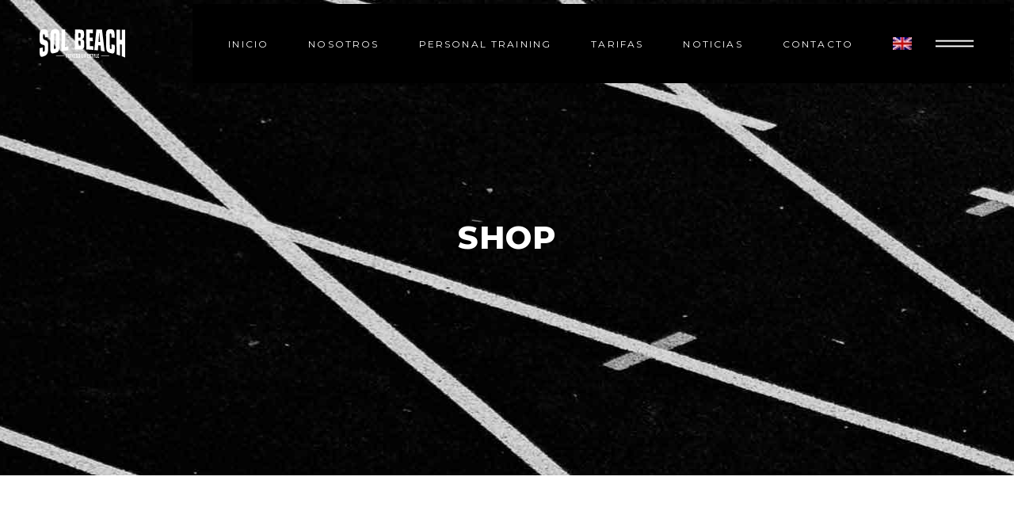

--- FILE ---
content_type: image/svg+xml
request_url: https://solbeach.es/wp-content/uploads/Grupo-49.svg
body_size: 3179
content:
<?xml version="1.0" encoding="UTF-8"?> <svg xmlns="http://www.w3.org/2000/svg" id="Grupo_49" data-name="Grupo 49" width="219.104" height="73.157" viewBox="0 0 219.104 73.157"><g id="Grupo_47" data-name="Grupo 47"><path id="Trazado_7" data-name="Trazado 7" d="M25.47,58.892l-.026,6.647a7.529,7.529,0,0,0,.569,3.611c.389.622,1.052.79,1.987.514a3.074,3.074,0,0,0,2.08-1.636,10.826,10.826,0,0,0,.564-4.062l.032-4.718a23.015,23.015,0,0,0-.134-3.158,5.92,5.92,0,0,0-.506-1.734q-.863-1.665-4.024-2.26a18.422,18.422,0,0,1-2.234-.517A7.668,7.668,0,0,1,18.7,47.167c-.921-2.17-1.386-5.819-1.386-10.895v-6.6c0-6.429.671-10.953,2.025-13.483s3.7-3.771,7.034-3.768h2.67a12.67,12.67,0,0,1,5.148.909,6.758,6.758,0,0,1,3.141,2.838A10.435,10.435,0,0,1,38.578,20a53.57,53.57,0,0,1,.3,7.466l-.046,4.974q-4,.375-7.984.787l.026-4.178a11.384,11.384,0,0,0-.453-4.152,1.822,1.822,0,0,0-1.961-.921,2.115,2.115,0,0,0-1.947,1.1,9.342,9.342,0,0,0-.523,3.739l-.02,4.422a6.184,6.184,0,0,0,4.785,6.514q1.364.44,2.167.729a8.133,8.133,0,0,1,5.055,4.175c.906,1.944,1.336,5.136,1.293,9.616l-.084,8.62c-.052,5.343-.848,9.39-2.385,12.234a12.879,12.879,0,0,1-7.408,6.046q-1.172.414-2.342.831c-3.727,1.348-6.267,1.177-7.652-.694s-2.08-6.069-2.08-12.565V60.938Q21.381,59.874,25.47,58.892Z" transform="translate(-17.315 -12.42)" fill="#fff"></path><path id="Trazado_8" data-name="Trazado 8" d="M50.079,54.642a55.757,55.757,0,0,1-.567,8.437,14.205,14.205,0,0,1-1.607,4.538,9.181,9.181,0,0,1-3,3.271,25.2,25.2,0,0,1-6.726,2.333c-3.3.816-5.526,1.159-6.7.938a4.378,4.378,0,0,1-2.894-2.054,11.1,11.1,0,0,1-1.5-4.34,59.6,59.6,0,0,1-.363-8.942l.322-28.832a63.546,63.546,0,0,1,.558-9.056,13.9,13.9,0,0,1,1.639-4.765,6.659,6.659,0,0,1,3.213-2.928A18.525,18.525,0,0,1,39,12.42a19.077,19.077,0,0,1,6.47.782,6.377,6.377,0,0,1,3.114,2.687A11.54,11.54,0,0,1,50.108,20.2a51.761,51.761,0,0,1,.343,8.21Q50.263,41.525,50.079,54.642Zm-9.3,3.428.427-31a7.2,7.2,0,0,0-.439-3.263,1.926,1.926,0,0,0-1.912-.752,2.169,2.169,0,0,0-1.958.933,7.894,7.894,0,0,0-.529,3.373q-.209,15.806-.415,31.612a6.889,6.889,0,0,0,.439,3.271c.314.485.956.625,1.929.427a2.638,2.638,0,0,0,1.929-1.2A8.146,8.146,0,0,0,40.782,58.07Z" transform="translate(0.603 -12.42)" fill="#fff"></path><path id="Trazado_9" data-name="Trazado 9" d="M36.486,68.465q.392-27.9.784-55.8l9.059-.017q-.292,22.282-.587,44.566,4.319-.536,8.643-.97-.052,4.759-.107,9.515Q45.348,66.843,36.486,68.465Z" transform="translate(19.21 -11.988)" fill="#fff"></path><path id="Trazado_10" data-name="Trazado 10" d="M72.348,53.027q.013,6.114-2.211,8.338c-1.485,1.49-4.5,2.214-9.032,2.315q-6.393.139-12.774.558.179-25.8.357-51.6,6.049-.009,12.1-.009,6.676,0,8.89,2.3T71.9,23.316l.006,4.462q.009,4.227-1.415,6.365a7.394,7.394,0,0,1-4.779,2.9,5.98,5.98,0,0,1,4.971,2.734q1.643,2.532,1.653,7.484ZM57.563,33.577c.845-.012,1.688-.023,2.533-.032a2.683,2.683,0,0,0,2.243-.779,5.246,5.246,0,0,0,.561-2.888l.009-4.57a5.347,5.347,0,0,0-.546-2.9,2.591,2.591,0,0,0-2.231-.764q-1.264,0-2.522.015Q57.588,27.617,57.563,33.577ZM57.534,41.5q-.026,6.663-.052,13.329,1.386-.039,2.766-.07a2.751,2.751,0,0,0,2.275-.813,5.234,5.234,0,0,0,.578-2.908l.012-5.909a5.181,5.181,0,0,0-.578-2.914,2.611,2.611,0,0,0-2.249-.764C59.367,41.465,58.452,41.482,57.534,41.5Z" transform="translate(41.776 -12.014)" fill="#fff"></path><path id="Trazado_11" data-name="Trazado 11" d="M58.5,63.763Q58.4,38.2,58.313,12.634q8.55,0,17.1.012.044,4.676.087,9.349-4.031-.07-8.065-.119l.078,11.389q3.8.1,7.594.238.039,4.5.081,8.989-3.8-.2-7.615-.337.044,6.406.087,12.815,4.462.231,8.916.578.044,4.68.09,9.361Q67.6,64.058,58.5,63.763Z" transform="translate(60.796 -12.012)" fill="#fff"></path><path id="Trazado_12" data-name="Trazado 12" d="M65.436,65.119q2.671-25.942,5.253-52.477,7.238.009,14.48.026Q88.52,40.3,91.909,69.012q-4.654-.9-9.329-1.647-.632-6.811-1.261-13.576-2.889-.344-5.779-.642-.462,6.541-.924,13.05Q70.032,65.587,65.436,65.119ZM76.246,44.28q2.066.174,4.134.363Q79.208,31.709,78.048,18.92,77.154,31.671,76.246,44.28Z" transform="translate(74.367 -11.997)" fill="#fff"></path><path id="Trazado_13" data-name="Trazado 13" d="M89.6,33.544q-.039-3.046-.081-6.092a8.529,8.529,0,0,0-.488-3.414,1.965,1.965,0,0,0-1.813-.912,1.719,1.719,0,0,0-1.755.723,8.064,8.064,0,0,0-.386,3.329q.209,15.614.424,31.228a9.083,9.083,0,0,0,.474,3.437,2.362,2.362,0,0,0,1.772,1.162c.9.189,1.5.041,1.784-.45a7.624,7.624,0,0,0,.4-3.3q-.052-4.123-.108-8.245,4.118.671,8.219,1.415.035,3.242.073,6.484a69.786,69.786,0,0,1-.3,9.015,12.4,12.4,0,0,1-1.3,4.361,3.992,3.992,0,0,1-2.571,2.141c-1.055.25-2.992-.017-5.819-.738a25.142,25.142,0,0,1-6.74-2.388,9.252,9.252,0,0,1-3-3.309A15.367,15.367,0,0,1,76.754,63.3a53.4,53.4,0,0,1-.59-8.382L75.79,28.509a52.161,52.161,0,0,1,.34-8.263,11.78,11.78,0,0,1,1.522-4.335A6.387,6.387,0,0,1,80.793,13.2a19.427,19.427,0,0,1,6.522-.784,14.634,14.634,0,0,1,5.677.8,5.952,5.952,0,0,1,2.821,2.87,15.693,15.693,0,0,1,1.467,4.837,70.422,70.422,0,0,1,.517,9.09l.049,4.3Q93.728,33.91,89.6,33.544Z" transform="translate(94.068 -12.42)" fill="#fff"></path><path id="Trazado_14" data-name="Trazado 14" d="M85.5,76.553q-.314-31.934-.628-63.866,4.528.013,9.056.035L94.1,38.413q2.331.309,4.66.63-.057-13.152-.116-26.3,4.523.017,9.053.041V84.327q-4.353-1.721-8.745-3.3-.07-14.878-.137-29.753-2.314-.466-4.637-.912.1,14.529.189,29.061Q89.954,77.915,85.5,76.553Z" transform="translate(111.407 -11.911)" fill="#fff"></path></g><g id="Grupo_48" data-name="Grupo 48" transform="translate(67.651 63.058)"><path id="Trazado_15" data-name="Trazado 15" d="M40.6,44.034V34.165h3.5v1.307H42.155V38.1h1.81v1.313h-1.81v4.625Z" transform="translate(-40.601 -34.049)" fill="#fff"></path><path id="Trazado_16" data-name="Trazado 16" d="M42.417,44.034V34.165h1.554v9.869Z" transform="translate(-37.141 -34.049)" fill="#fff"></path><path id="Trazado_17" data-name="Trazado 17" d="M44.665,44.034V35.467H43.471v-1.3h3.893v1.3h-1.15v8.568Z" transform="translate(-35.133 -34.049)" fill="#fff"></path><path id="Trazado_18" data-name="Trazado 18" d="M45.31,44.034V34.165h1.217l2.164,5.921-.11-2.69V34.165h1.4v9.869h-1.1l-2.223-6.127.087,2.589v3.539Z" transform="translate(-31.629 -34.049)" fill="#fff"></path><path id="Trazado_19" data-name="Trazado 19" d="M47.648,44.034V34.165H51.07v1.3H49.2v2.87h1.775V39.6H49.2v3.141H51.14v1.293Z" transform="translate(-27.175 -34.049)" fill="#fff"></path><path id="Trazado_20" data-name="Trazado 20" d="M49.419,41.336v-.88h1.473v.994a3.22,3.22,0,0,0,.145,1.156.543.543,0,0,0,.546.334.532.532,0,0,0,.532-.276,2.306,2.306,0,0,0,.128-.9,2.392,2.392,0,0,0-.23-1.084,3.857,3.857,0,0,0-.738-.967l-.752-.752a4.559,4.559,0,0,1-.822-1.1,2.867,2.867,0,0,1-.293-1.322,2.827,2.827,0,0,1,.488-1.819,2.053,2.053,0,0,1,1.676-.593,1.729,1.729,0,0,1,1.61.691,3.951,3.951,0,0,1,.421,2.022v.61H52.17v-.706a2.967,2.967,0,0,0-.128-1.028.483.483,0,0,0-.491-.311.588.588,0,0,0-.523.235,1.281,1.281,0,0,0-.16.706,1.514,1.514,0,0,0,.163.752,4.19,4.19,0,0,0,.587.718l.84.877a5.2,5.2,0,0,1,.956,1.342,3.453,3.453,0,0,1,.32,1.482,3.511,3.511,0,0,1-.479,2.045,1.951,1.951,0,0,1-1.685.662,1.83,1.83,0,0,1-1.676-.738A4.019,4.019,0,0,1,49.419,41.336Z" transform="translate(-23.823 -34.125)" fill="#fff"></path><path id="Trazado_21" data-name="Trazado 21" d="M51.43,41.336v-.88H52.9v.994a3.22,3.22,0,0,0,.145,1.156.543.543,0,0,0,.546.334.528.528,0,0,0,.529-.276,2.24,2.24,0,0,0,.131-.9,2.392,2.392,0,0,0-.232-1.084,3.838,3.838,0,0,0-.735-.967l-.755-.752a4.47,4.47,0,0,1-.819-1.1,2.867,2.867,0,0,1-.293-1.322,2.827,2.827,0,0,1,.488-1.819,2.053,2.053,0,0,1,1.676-.593,1.732,1.732,0,0,1,1.61.691,3.953,3.953,0,0,1,.418,2.022v.61H54.178v-.706a2.967,2.967,0,0,0-.128-1.028.478.478,0,0,0-.491-.311.583.583,0,0,0-.52.235,1.281,1.281,0,0,0-.16.706,1.514,1.514,0,0,0,.163.752,4.191,4.191,0,0,0,.587.718l.84.877a5.269,5.269,0,0,1,.956,1.342,4.11,4.11,0,0,1-.163,3.527,1.941,1.941,0,0,1-1.682.662,1.83,1.83,0,0,1-1.676-.738A3.993,3.993,0,0,1,51.43,41.336Z" transform="translate(-19.992 -34.125)" fill="#fff"></path><path id="Trazado_22" data-name="Trazado 22" d="M54.44,44.034V34.165h1.554v8.591h1.964v1.278Z" transform="translate(-14.234 -34.049)" fill="#fff"></path><path id="Trazado_23" data-name="Trazado 23" d="M56.183,44.034V34.165h1.554v9.869Z" transform="translate(-10.914 -34.049)" fill="#fff"></path><path id="Trazado_24" data-name="Trazado 24" d="M57.467,44.034V34.165h3.5v1.307H59.021V38.1h1.81v1.313h-1.81v4.625Z" transform="translate(-8.467 -34.049)" fill="#fff"></path><path id="Trazado_25" data-name="Trazado 25" d="M59.262,44.034V34.165h3.422v1.3H60.816v2.87h1.775V39.6H60.816v3.141h1.938v1.293Z" transform="translate(-5.047 -34.049)" fill="#fff"></path><path id="Trazado_26" data-name="Trazado 26" d="M61.031,41.336v-.88H62.5v.994a3.219,3.219,0,0,0,.145,1.156.543.543,0,0,0,.546.334.532.532,0,0,0,.532-.276,2.3,2.3,0,0,0,.131-.9,2.392,2.392,0,0,0-.232-1.084,3.856,3.856,0,0,0-.738-.967l-.752-.752a4.56,4.56,0,0,1-.822-1.1,2.867,2.867,0,0,1-.291-1.322,2.828,2.828,0,0,1,.485-1.819,2.053,2.053,0,0,1,1.676-.593,1.729,1.729,0,0,1,1.609.691,3.95,3.95,0,0,1,.421,2.022v.61H63.782v-.706a2.967,2.967,0,0,0-.128-1.028.48.48,0,0,0-.491-.311.588.588,0,0,0-.523.235,1.281,1.281,0,0,0-.16.706,1.514,1.514,0,0,0,.163.752,4.19,4.19,0,0,0,.587.718l.84.877a5.2,5.2,0,0,1,.956,1.342,3.453,3.453,0,0,1,.32,1.482,3.511,3.511,0,0,1-.479,2.045,1.95,1.95,0,0,1-1.685.662,1.833,1.833,0,0,1-1.676-.738A4.019,4.019,0,0,1,61.031,41.336Z" transform="translate(-1.694 -34.125)" fill="#fff"></path><path id="Trazado_27" data-name="Trazado 27" d="M64.069,44.034V35.467H62.875v-1.3h3.89v1.3H65.618v8.568Z" transform="translate(1.836 -34.049)" fill="#fff"></path><path id="Trazado_28" data-name="Trazado 28" d="M66.179,44.034V40.092l-1.711-5.927h1.485l1.008,3.69h.023l.9-3.69h1.479l-1.63,5.927v3.942Z" transform="translate(4.871 -34.049)" fill="#fff"></path><path id="Trazado_29" data-name="Trazado 29" d="M66.639,44.034V34.165H68.19v8.591h1.967v1.278Z" transform="translate(9.008 -34.049)" fill="#fff"></path><path id="Trazado_30" data-name="Trazado 30" d="M68.362,44.034V34.165h3.419v1.3H69.916v2.87h1.775V39.6H69.916v3.141h1.935v1.293Z" transform="translate(12.29 -34.049)" fill="#fff"></path></g><rect id="Rectángulo_39" data-name="Rectángulo 39" width="20.585" height="1.149" transform="translate(41.939 66.966)" fill="#fff"></rect><rect id="Rectángulo_40" data-name="Rectángulo 40" width="20.584" height="1.149" transform="translate(157.233 66.966)" fill="#fff"></rect></svg> 

--- FILE ---
content_type: image/svg+xml
request_url: https://solbeach.es/wp-content/uploads/logo_sol_beach_negro-1.svg
body_size: 3152
content:
<?xml version="1.0" encoding="UTF-8"?> <svg xmlns="http://www.w3.org/2000/svg" id="Grupo_902" data-name="Grupo 902" width="219.104" height="73.157" viewBox="0 0 219.104 73.157"><g id="Grupo_47" data-name="Grupo 47"><path id="Trazado_7" data-name="Trazado 7" d="M25.47,58.892l-.026,6.647a7.529,7.529,0,0,0,.569,3.611c.389.622,1.052.79,1.987.514a3.074,3.074,0,0,0,2.08-1.636,10.826,10.826,0,0,0,.564-4.062l.032-4.718a23.015,23.015,0,0,0-.134-3.158,5.92,5.92,0,0,0-.506-1.734q-.863-1.665-4.024-2.26a18.422,18.422,0,0,1-2.234-.517A7.668,7.668,0,0,1,18.7,47.167c-.921-2.17-1.386-5.819-1.386-10.895v-6.6c0-6.429.671-10.953,2.025-13.483s3.7-3.771,7.034-3.768h2.67a12.67,12.67,0,0,1,5.148.909,6.758,6.758,0,0,1,3.141,2.838A10.435,10.435,0,0,1,38.578,20a53.57,53.57,0,0,1,.3,7.466l-.046,4.974q-4,.375-7.984.787l.026-4.178a11.384,11.384,0,0,0-.453-4.152,1.822,1.822,0,0,0-1.961-.921,2.115,2.115,0,0,0-1.947,1.1,9.342,9.342,0,0,0-.523,3.739l-.02,4.422a6.184,6.184,0,0,0,4.785,6.514q1.364.44,2.167.729a8.133,8.133,0,0,1,5.055,4.175c.906,1.944,1.336,5.136,1.293,9.616l-.084,8.62c-.052,5.343-.848,9.39-2.385,12.234a12.879,12.879,0,0,1-7.408,6.046q-1.172.414-2.342.831c-3.727,1.348-6.267,1.177-7.652-.694s-2.08-6.069-2.08-12.565V60.938Q21.381,59.874,25.47,58.892Z" transform="translate(-17.315 -12.42)"></path><path id="Trazado_8" data-name="Trazado 8" d="M50.079,54.642a55.757,55.757,0,0,1-.567,8.437,14.205,14.205,0,0,1-1.607,4.538,9.181,9.181,0,0,1-3,3.271,25.2,25.2,0,0,1-6.726,2.333c-3.3.816-5.526,1.159-6.7.938a4.378,4.378,0,0,1-2.894-2.054,11.1,11.1,0,0,1-1.5-4.34,59.6,59.6,0,0,1-.363-8.942l.322-28.832a63.546,63.546,0,0,1,.558-9.056,13.9,13.9,0,0,1,1.639-4.765,6.659,6.659,0,0,1,3.213-2.928A18.525,18.525,0,0,1,39,12.42a19.077,19.077,0,0,1,6.47.782,6.377,6.377,0,0,1,3.114,2.687A11.54,11.54,0,0,1,50.108,20.2a51.761,51.761,0,0,1,.343,8.21Q50.263,41.525,50.079,54.642Zm-9.3,3.428.427-31a7.2,7.2,0,0,0-.439-3.263,1.926,1.926,0,0,0-1.912-.752,2.169,2.169,0,0,0-1.958.933,7.894,7.894,0,0,0-.529,3.373q-.209,15.806-.415,31.612a6.889,6.889,0,0,0,.439,3.271c.314.485.956.625,1.929.427a2.638,2.638,0,0,0,1.929-1.2A8.146,8.146,0,0,0,40.782,58.07Z" transform="translate(0.603 -12.42)"></path><path id="Trazado_9" data-name="Trazado 9" d="M36.486,68.465q.392-27.9.784-55.8l9.059-.017q-.292,22.282-.587,44.566,4.319-.536,8.643-.97-.052,4.759-.107,9.515Q45.348,66.843,36.486,68.465Z" transform="translate(19.21 -11.988)"></path><path id="Trazado_10" data-name="Trazado 10" d="M72.348,53.027q.013,6.114-2.211,8.338c-1.485,1.49-4.5,2.214-9.032,2.315q-6.393.139-12.774.558.179-25.8.357-51.6,6.049-.009,12.1-.009,6.676,0,8.89,2.3T71.9,23.316l.006,4.462q.009,4.227-1.415,6.365a7.394,7.394,0,0,1-4.779,2.9,5.98,5.98,0,0,1,4.971,2.734q1.643,2.532,1.653,7.484ZM57.563,33.577c.845-.012,1.688-.023,2.533-.032a2.683,2.683,0,0,0,2.243-.779,5.246,5.246,0,0,0,.561-2.888l.009-4.57a5.347,5.347,0,0,0-.546-2.9,2.591,2.591,0,0,0-2.231-.764q-1.264,0-2.522.015Q57.588,27.617,57.563,33.577ZM57.534,41.5q-.026,6.663-.052,13.329,1.386-.039,2.766-.07a2.751,2.751,0,0,0,2.275-.813,5.234,5.234,0,0,0,.578-2.908l.012-5.909a5.181,5.181,0,0,0-.578-2.914,2.611,2.611,0,0,0-2.249-.764C59.367,41.465,58.452,41.482,57.534,41.5Z" transform="translate(41.776 -12.014)"></path><path id="Trazado_11" data-name="Trazado 11" d="M58.5,63.763Q58.4,38.2,58.313,12.634q8.55,0,17.1.012.044,4.676.087,9.349-4.031-.07-8.065-.119l.078,11.389q3.8.1,7.594.238.039,4.5.081,8.989-3.8-.2-7.615-.337.044,6.406.087,12.815,4.462.231,8.916.578.044,4.68.09,9.361Q67.6,64.058,58.5,63.763Z" transform="translate(60.796 -12.012)"></path><path id="Trazado_12" data-name="Trazado 12" d="M65.436,65.119q2.671-25.942,5.253-52.477,7.238.009,14.48.026Q88.52,40.3,91.909,69.012q-4.654-.9-9.329-1.647-.632-6.811-1.261-13.576-2.889-.344-5.779-.642-.462,6.541-.924,13.05Q70.032,65.587,65.436,65.119ZM76.246,44.28q2.066.174,4.134.363Q79.208,31.709,78.048,18.92,77.154,31.671,76.246,44.28Z" transform="translate(74.367 -11.997)"></path><path id="Trazado_13" data-name="Trazado 13" d="M89.6,33.544q-.039-3.046-.081-6.092a8.529,8.529,0,0,0-.488-3.414,1.965,1.965,0,0,0-1.813-.912,1.719,1.719,0,0,0-1.755.723,8.064,8.064,0,0,0-.386,3.329q.209,15.614.424,31.228a9.083,9.083,0,0,0,.474,3.437,2.362,2.362,0,0,0,1.772,1.162c.9.189,1.5.041,1.784-.45a7.624,7.624,0,0,0,.4-3.3q-.052-4.123-.108-8.245,4.118.671,8.219,1.415.035,3.242.073,6.484a69.786,69.786,0,0,1-.3,9.015,12.4,12.4,0,0,1-1.3,4.361,3.992,3.992,0,0,1-2.571,2.141c-1.055.25-2.992-.017-5.819-.738a25.142,25.142,0,0,1-6.74-2.388,9.252,9.252,0,0,1-3-3.309A15.367,15.367,0,0,1,76.754,63.3a53.4,53.4,0,0,1-.59-8.382L75.79,28.509a52.161,52.161,0,0,1,.34-8.263,11.78,11.78,0,0,1,1.522-4.335A6.387,6.387,0,0,1,80.793,13.2a19.427,19.427,0,0,1,6.522-.784,14.634,14.634,0,0,1,5.677.8,5.952,5.952,0,0,1,2.821,2.87,15.693,15.693,0,0,1,1.467,4.837,70.422,70.422,0,0,1,.517,9.09l.049,4.3Q93.728,33.91,89.6,33.544Z" transform="translate(94.068 -12.42)"></path><path id="Trazado_14" data-name="Trazado 14" d="M85.5,76.553q-.314-31.934-.628-63.866,4.528.013,9.056.035L94.1,38.413q2.331.309,4.66.63-.057-13.152-.116-26.3,4.523.017,9.053.041V84.327q-4.353-1.721-8.745-3.3-.07-14.878-.137-29.753-2.314-.466-4.637-.912.1,14.529.189,29.061Q89.954,77.915,85.5,76.553Z" transform="translate(111.407 -11.911)"></path></g><g id="Grupo_48" data-name="Grupo 48" transform="translate(67.651 63.058)"><path id="Trazado_15" data-name="Trazado 15" d="M40.6,44.034V34.165h3.5v1.307H42.155V38.1h1.81v1.313h-1.81v4.625Z" transform="translate(-40.601 -34.049)"></path><path id="Trazado_16" data-name="Trazado 16" d="M42.417,44.034V34.165h1.554v9.869Z" transform="translate(-37.141 -34.049)"></path><path id="Trazado_17" data-name="Trazado 17" d="M44.665,44.034V35.467H43.471v-1.3h3.893v1.3h-1.15v8.568Z" transform="translate(-35.133 -34.049)"></path><path id="Trazado_18" data-name="Trazado 18" d="M45.31,44.034V34.165h1.217l2.164,5.921-.11-2.69V34.165h1.4v9.869h-1.1l-2.223-6.127.087,2.589v3.539Z" transform="translate(-31.629 -34.049)"></path><path id="Trazado_19" data-name="Trazado 19" d="M47.648,44.034V34.165H51.07v1.3H49.2v2.87h1.775V39.6H49.2v3.141H51.14v1.293Z" transform="translate(-27.175 -34.049)"></path><path id="Trazado_20" data-name="Trazado 20" d="M49.419,41.336v-.88h1.473v.994a3.22,3.22,0,0,0,.145,1.156.543.543,0,0,0,.546.334.532.532,0,0,0,.532-.276,2.306,2.306,0,0,0,.128-.9,2.392,2.392,0,0,0-.23-1.084,3.857,3.857,0,0,0-.738-.967l-.752-.752a4.559,4.559,0,0,1-.822-1.1,2.867,2.867,0,0,1-.293-1.322,2.827,2.827,0,0,1,.488-1.819,2.053,2.053,0,0,1,1.676-.593,1.729,1.729,0,0,1,1.61.691,3.951,3.951,0,0,1,.421,2.022v.61H52.17v-.706a2.967,2.967,0,0,0-.128-1.028.483.483,0,0,0-.491-.311.588.588,0,0,0-.523.235,1.281,1.281,0,0,0-.16.706,1.514,1.514,0,0,0,.163.752,4.19,4.19,0,0,0,.587.718l.84.877a5.2,5.2,0,0,1,.956,1.342,3.453,3.453,0,0,1,.32,1.482,3.511,3.511,0,0,1-.479,2.045,1.951,1.951,0,0,1-1.685.662,1.83,1.83,0,0,1-1.676-.738A4.019,4.019,0,0,1,49.419,41.336Z" transform="translate(-23.823 -34.125)"></path><path id="Trazado_21" data-name="Trazado 21" d="M51.43,41.336v-.88H52.9v.994a3.22,3.22,0,0,0,.145,1.156.543.543,0,0,0,.546.334.528.528,0,0,0,.529-.276,2.24,2.24,0,0,0,.131-.9,2.392,2.392,0,0,0-.232-1.084,3.838,3.838,0,0,0-.735-.967l-.755-.752a4.47,4.47,0,0,1-.819-1.1,2.867,2.867,0,0,1-.293-1.322,2.827,2.827,0,0,1,.488-1.819,2.053,2.053,0,0,1,1.676-.593,1.732,1.732,0,0,1,1.61.691,3.953,3.953,0,0,1,.418,2.022v.61H54.178v-.706a2.967,2.967,0,0,0-.128-1.028.478.478,0,0,0-.491-.311.583.583,0,0,0-.52.235,1.281,1.281,0,0,0-.16.706,1.514,1.514,0,0,0,.163.752,4.191,4.191,0,0,0,.587.718l.84.877a5.269,5.269,0,0,1,.956,1.342,4.11,4.11,0,0,1-.163,3.527,1.941,1.941,0,0,1-1.682.662,1.83,1.83,0,0,1-1.676-.738A3.993,3.993,0,0,1,51.43,41.336Z" transform="translate(-19.992 -34.125)"></path><path id="Trazado_22" data-name="Trazado 22" d="M54.44,44.034V34.165h1.554v8.591h1.964v1.278Z" transform="translate(-14.234 -34.049)"></path><path id="Trazado_23" data-name="Trazado 23" d="M56.183,44.034V34.165h1.554v9.869Z" transform="translate(-10.914 -34.049)"></path><path id="Trazado_24" data-name="Trazado 24" d="M57.467,44.034V34.165h3.5v1.307H59.021V38.1h1.81v1.313h-1.81v4.625Z" transform="translate(-8.467 -34.049)"></path><path id="Trazado_25" data-name="Trazado 25" d="M59.262,44.034V34.165h3.422v1.3H60.816v2.87h1.775V39.6H60.816v3.141h1.938v1.293Z" transform="translate(-5.047 -34.049)"></path><path id="Trazado_26" data-name="Trazado 26" d="M61.031,41.336v-.88H62.5v.994a3.219,3.219,0,0,0,.145,1.156.543.543,0,0,0,.546.334.532.532,0,0,0,.532-.276,2.3,2.3,0,0,0,.131-.9,2.392,2.392,0,0,0-.232-1.084,3.856,3.856,0,0,0-.738-.967l-.752-.752a4.56,4.56,0,0,1-.822-1.1,2.867,2.867,0,0,1-.291-1.322,2.828,2.828,0,0,1,.485-1.819,2.053,2.053,0,0,1,1.676-.593,1.729,1.729,0,0,1,1.609.691,3.95,3.95,0,0,1,.421,2.022v.61H63.782v-.706a2.967,2.967,0,0,0-.128-1.028.48.48,0,0,0-.491-.311.588.588,0,0,0-.523.235,1.281,1.281,0,0,0-.16.706,1.514,1.514,0,0,0,.163.752,4.19,4.19,0,0,0,.587.718l.84.877a5.2,5.2,0,0,1,.956,1.342,3.453,3.453,0,0,1,.32,1.482,3.511,3.511,0,0,1-.479,2.045,1.95,1.95,0,0,1-1.685.662,1.833,1.833,0,0,1-1.676-.738A4.019,4.019,0,0,1,61.031,41.336Z" transform="translate(-1.694 -34.125)"></path><path id="Trazado_27" data-name="Trazado 27" d="M64.069,44.034V35.467H62.875v-1.3h3.89v1.3H65.618v8.568Z" transform="translate(1.836 -34.049)"></path><path id="Trazado_28" data-name="Trazado 28" d="M66.179,44.034V40.092l-1.711-5.927h1.485l1.008,3.69h.023l.9-3.69h1.479l-1.63,5.927v3.942Z" transform="translate(4.871 -34.049)"></path><path id="Trazado_29" data-name="Trazado 29" d="M66.639,44.034V34.165H68.19v8.591h1.967v1.278Z" transform="translate(9.008 -34.049)"></path><path id="Trazado_30" data-name="Trazado 30" d="M68.362,44.034V34.165h3.419v1.3H69.916v2.87h1.775V39.6H69.916v3.141h1.935v1.293Z" transform="translate(12.29 -34.049)"></path></g><rect id="Rectángulo_39" data-name="Rectángulo 39" width="20.585" height="1.149" transform="translate(41.939 66.966)"></rect><rect id="Rectángulo_40" data-name="Rectángulo 40" width="20.584" height="1.149" transform="translate(157.233 66.966)"></rect></svg> 